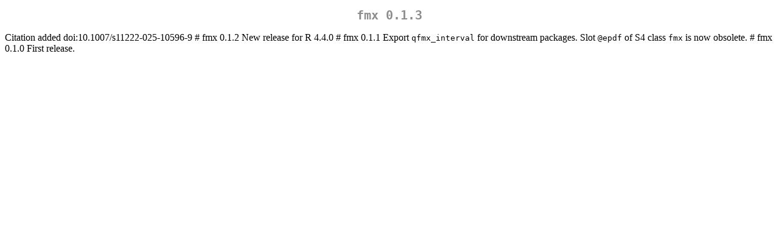

--- FILE ---
content_type: text/html; charset=UTF-8
request_url: https://cran.opencpu.org/web/packages/fmx/news/news.html
body_size: 656
content:
<!DOCTYPE html>
<html xmlns="http://www.w3.org/1999/xhtml" lang="" xml:lang="">
<head>
  <meta charset="utf-8" />
  <meta name="generator" content="pandoc" />
  <meta name="viewport" content="width=device-width, initial-scale=1.0, user-scalable=yes" />
  <title>NEWS</title>
  <style>
    code{white-space: pre-wrap;}
    span.smallcaps{font-variant: small-caps;}
    span.underline{text-decoration: underline;}
    div.column{display: inline-block; vertical-align: top; width: 50%;}
    div.hanging-indent{margin-left: 1.5em; text-indent: -1.5em;}
    ul.task-list{list-style: none;}
  </style>
  <link rel="stylesheet" href="../../../CRAN_web.css" />
</head>
<body>
<h1 id="fmx-0.1.3">fmx 0.1.3</h1>
<p>Citation added doi:10.1007/s11222-025-10596-9 # fmx 0.1.2 New release
for R 4.4.0 # fmx 0.1.1 Export <code>qfmx_interval</code> for downstream
packages. Slot <code>@epdf</code> of S4 class <code>fmx</code> is now
obsolete. # fmx 0.1.0 First release.</p>
<script defer src="https://static.cloudflareinsights.com/beacon.min.js/vcd15cbe7772f49c399c6a5babf22c1241717689176015" integrity="sha512-ZpsOmlRQV6y907TI0dKBHq9Md29nnaEIPlkf84rnaERnq6zvWvPUqr2ft8M1aS28oN72PdrCzSjY4U6VaAw1EQ==" data-cf-beacon='{"version":"2024.11.0","token":"af5914dabab742738ee05c2ff612844f","r":1,"server_timing":{"name":{"cfCacheStatus":true,"cfEdge":true,"cfExtPri":true,"cfL4":true,"cfOrigin":true,"cfSpeedBrain":true},"location_startswith":null}}' crossorigin="anonymous"></script>
</body>
</html>
